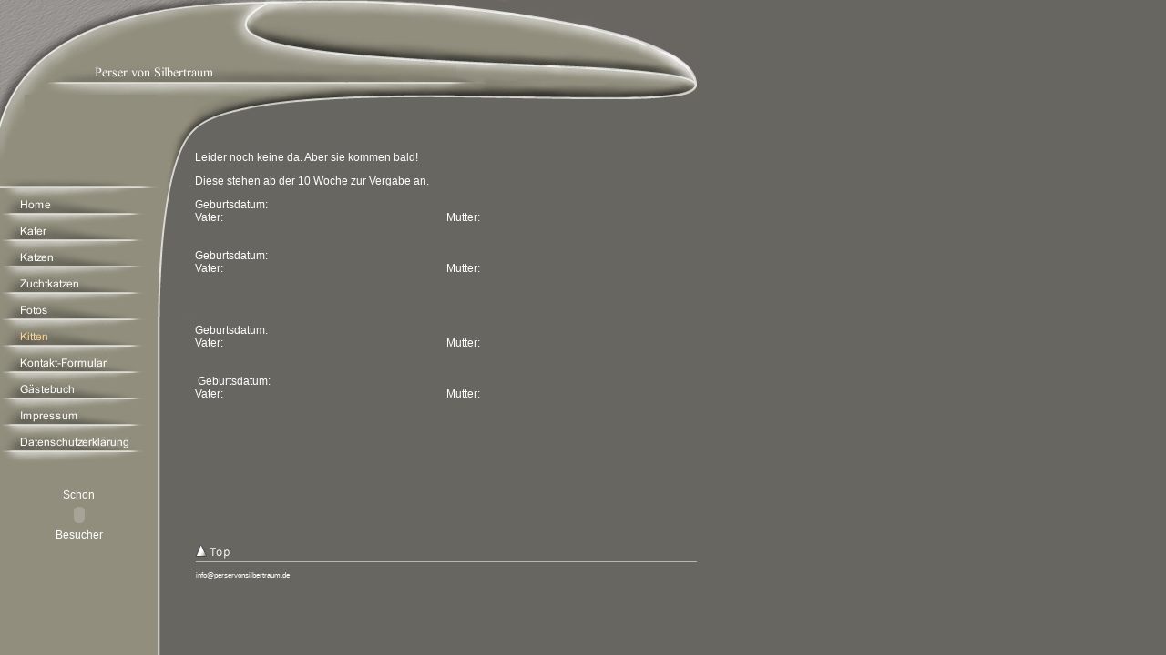

--- FILE ---
content_type: text/html
request_url: http://katzen4you.com/kitten.html
body_size: 12433
content:
<!DOCTYPE html PUBLIC "-//W3C//DTD HTML 4.01 Transitional//EN" "http://www.w3.org/TR/html4/loose.dtd">
<html><head><META http-equiv="Content-Type" content="text/html; charset=UTF-8"><title>Kitten</title><meta http-equiv="X-UA-Compatible" content="IE=EmulateIE7" ><meta content="" name="description"><meta name="Keywords" content=""><meta content="false" http-equiv="imagetoolbar"><link type="text/css" href="mediapool/90/909901/resources/custom_1505054354083.css" rel="stylesheet"></head><body marginheight="0" marginwidth="0" topmargin="0" leftmargin="0"><div style="position:relative;" id="body"><script type="text/javascript" language="JavaScript" src="js/mm.js"></script><script type="text/javascript" language="JavaScript" src="sound/playsound.js"></script><a id="top" name="top"></a><img id="top_1" border="0" height="104" width="268" alt="" src="designs/design80/color1/images/top_1.gif"><img id="keyvisual" border="0" height="89" width="497" alt="" src="designs/design80/color1/keyvisuals/keyv0.jpg"><img id="top_2" border="0" height="15" width="497" alt="" src="designs/design80/color1/images/top_2.gif"><img name="slogan" id="slogan" border="0" height="17" width="398" alt="" src="mediapool/90/909901/resources/slogan_80_1_1967743066.png"><table cellpadding="0" cellspacing="0" border="0" width="765"><tr><td width="173" valign="top"><table cellpadding="0" cellspacing="0" border="0" width="173"><tr><td width="27"><img border="0" height="79" width="27" alt="" src="designs/design80/color1/images/flogo_left.gif"></td><td width="146" valign="top"><img border="0" src="images/i.gif"></td></tr><tr valign="top"><td colspan="2"><img border="0" height="13" width="173" alt="" src="designs/design80/color1/images/i.gif"></td></tr><tr valign="top"><td colspan="2"><table cellpadding="0" cellspacing="0" border="0"><tr><td><img border="0" height="11" width="173" src="designs/design80/color1/images/menu1/nav_top.gif"></td></tr><tr><td><a onMouseOut="MM_swapImgRestore()" onMouseOver="
          MM_swapImage('menuimg9537238',''
          ,'mediapool/90/909901/resources/tree/9537238_690320539a.png',1)
          " href="index.html"><img src="mediapool/90/909901/resources/tree/9537238_690320539.png" border="0" alt="Home" title="Home" name="menuimg9537238"></a><script type="text/javascript">MM_preloadImages('mediapool/90/909901/resources/tree/9537238_690320539a.png')</script></td></tr><tr><td><a onMouseOut="MM_swapImgRestore()" onMouseOver="
          MM_swapImage('menuimg9537269',''
          ,'mediapool/90/909901/resources/tree/9537269_446201185a.png',1)
          " href="kater.html"><img src="mediapool/90/909901/resources/tree/9537269_446201185.png" border="0" alt="Kater" title="Kater" name="menuimg9537269"></a><script type="text/javascript">MM_preloadImages('mediapool/90/909901/resources/tree/9537269_446201185a.png')</script></td></tr><tr><td><a onMouseOut="MM_swapImgRestore()" onMouseOver="
          MM_swapImage('menuimg9541777',''
          ,'mediapool/90/909901/resources/tree/9541777_1309769146a.png',1)
          " href="katzen.html"><img src="mediapool/90/909901/resources/tree/9541777_1309769146.png" border="0" alt="Katzen" title="Katzen" name="menuimg9541777"></a><script type="text/javascript">MM_preloadImages('mediapool/90/909901/resources/tree/9541777_1309769146a.png')</script></td></tr><tr><td><a onMouseOut="MM_swapImgRestore()" onMouseOver="
          MM_swapImage('menuimg9537270',''
          ,'mediapool/90/909901/resources/tree/9537270_1464072835a.png',1)
          " href="zuchtkatzen.html"><img src="mediapool/90/909901/resources/tree/9537270_1464072835.png" border="0" alt="Zuchtkatzen" title="Zuchtkatzen" name="menuimg9537270"></a><script type="text/javascript">MM_preloadImages('mediapool/90/909901/resources/tree/9537270_1464072835a.png')</script></td></tr><tr><td><a onMouseOut="MM_swapImgRestore()" onMouseOver="
          MM_swapImage('menuimg9537275',''
          ,'mediapool/90/909901/resources/tree/9537275_1275640706a.png',1)
          " href="fotos.html"><img src="mediapool/90/909901/resources/tree/9537275_1275640706.png" border="0" alt="Fotos" title="Fotos" name="menuimg9537275"></a><script type="text/javascript">MM_preloadImages('mediapool/90/909901/resources/tree/9537275_1275640706a.png')</script></td></tr><tr><td><img src="mediapool/90/909901/resources/tree/9537276_1629013769c.png" border="0" alt="Kitten" title="Kitten" name="menuimg9537276"></td></tr><tr><td><a onMouseOut="MM_swapImgRestore()" onMouseOver="
          MM_swapImage('menuimg9541742',''
          ,'mediapool/90/909901/resources/tree/9541742_748440080a.png',1)
          " href="kontakt-formular.html"><img src="mediapool/90/909901/resources/tree/9541742_748440080.png" border="0" alt="Kontakt-Formular" title="Kontakt-Formular" name="menuimg9541742"></a><script type="text/javascript">MM_preloadImages('mediapool/90/909901/resources/tree/9541742_748440080a.png')</script></td></tr><tr><td><a onMouseOut="MM_swapImgRestore()" onMouseOver="
          MM_swapImage('menuimg9541743',''
          ,'mediapool/90/909901/resources/tree/9541743_2056895365a.png',1)
          " href="gaestebuch.html"><img src="mediapool/90/909901/resources/tree/9541743_2056895365.png" border="0" alt="G&auml;stebuch" title="G&auml;stebuch" name="menuimg9541743"></a><script type="text/javascript">MM_preloadImages('mediapool/90/909901/resources/tree/9541743_2056895365a.png')</script></td></tr><tr><td><a onMouseOut="MM_swapImgRestore()" onMouseOver="
          MM_swapImage('menuimg9541733',''
          ,'mediapool/90/909901/resources/tree/9541733_613799084a.png',1)
          " href="impressum.html"><img src="mediapool/90/909901/resources/tree/9541733_613799084.png" border="0" alt="Impressum" title="Impressum" name="menuimg9541733"></a><script type="text/javascript">MM_preloadImages('mediapool/90/909901/resources/tree/9541733_613799084a.png')</script></td></tr><tr><td><a onMouseOut="MM_swapImgRestore()" onMouseOver="
          MM_swapImage('menuimg19167698',''
          ,'mediapool/90/909901/resources/tree/19167698_527861399a.png',1)
          " href="datenschutzerklaerung.html"><img src="mediapool/90/909901/resources/tree/19167698_527861399.png" border="0" alt="Datenschutzerkl&auml;rung" title="Datenschutzerkl&auml;rung" name="menuimg19167698"></a><script type="text/javascript">MM_preloadImages('mediapool/90/909901/resources/tree/19167698_527861399a.png')</script></td></tr><tr><td><img border="0" height="12" width="173" src="designs/design80/color1/images/menu1/nav_bot.gif"></td></tr></table><div style="position: absolute; left: 0; top: 0; width: 0; height: 0;"><object classid="clsid:d27cdb6e-ae6d-11cf-96b8-444553540000" codebase="http://fpdownload.macromedia.com/pub/shockwave/cabs/flash/swflash.cab#version=7,0,0,0" width="1" height="1" id="playsound" align="middle" style="visibility: visible;"><param name="allowScriptAccess" value="sameDomain" /><param name="movie" value="sound/playsound.swf" /><param name="wmode" value="transparent" /><embed src="sound/playsound.swf" width="1" height="1" name="playsound" align="middle" allowScriptAccess="sameDomain" type="application/x-shockwave-flash" wmode="transparent" pluginspage="http://www.macromedia.com/go/getflashplayer" /></object><script type="text/javascript">playSound('mediapool/sound/98acd5019c9548fa28677dee0406dcb8.bin',9537276,false);</script></div><div style="overflow: hidden; font-family: Arial, Helvetica, sans-serif; display: block;" id="vcounter"><br><br><div style="text-align: center; font-family: Arial, Helvetica, sans-serif;"><span id="counter_text_before">Schon</span><div style="font-size: 3pt;"></div><div style="display: block;" id="counter_wrap"><object classid="clsid:d27cdb6e-ae6d-11cf-96b8-444553540000" codebase="http://fpdownload.macromedia.com/pub/shockwave/cabs/flash/swflash.cab#version=7,0,0,0" id="counter" align="middle" height="30" width="116"><param value="always" name="AllowScriptAccess"><param value="ce_vcounter/flash/design1.swf?url=%2F%2Fwww.livepages.de%2Factivities%2Fc%3Fp%3D909901" name="src"><param value="ce_vcounter/flash/design1.swf?url=%2F%2Fwww.livepages.de%2Factivities%2Fc%3Fp%3D909901" name="movie"><param value="false" name="menu"><param value="high" name="quality"><param value="transparent" name="wmode"><param value="#ffffff" name="bgcolor"><embed src="ce_vcounter/flash/design1.swf?url=%2F%2Fwww.livepages.de%2Factivities%2Fc%3Fp%3D909901" menu="false" quality="high" wmode="transparent" name="counter" allowscriptaccess="always" type="application/x-shockwave-flash" pluginspage="http://www.macromedia.com/go/getflashplayer" align="middle" height="30" width="116"></embed></object></div><div style="font-size: 3pt;"></div><span id="counter_text_after">Besucher</span></div></div><script type="text/javascript">
		if (typeof document.all != 'undefined') {
			var counter = document.getElementById('vcounter');
			if (counter) {
				if (counter.parentNode) {
					var tdAboveCounterWidth = counter.parentNode.getAttribute("width");
					if (tdAboveCounterWidth) {
						counter.style.width = tdAboveCounterWidth;
					}
				}
			}
		}
		</script></td></tr></table></td><td valign="top" width="592"><table cellpadding="0" cellspacing="0" border="0" width="592"><tr><td width="41" valign="top" rowspan="2"><img border="0" height="248" width="41" alt="" src="designs/design80/color1/images/table_left.gif"></td><td width="551" valign="top"><img border="0" height="50" width="551" alt="" src="designs/design80/color1/images/table_top.gif"></td></tr><tr><td valign="top"><table cellspacing="0" cellpadding="0" border="0" width="100%">
<tr>
<td width="100%">
<div align="left"><p>Leider noch keine da. Aber sie kommen bald!</p><p>Diese stehen ab der 10 Woche zur Vergabe an.</p><table cellspacing="0" cellpadding="0" width="100%" border="0"><tbody><tr><td colspan="4">Geburtsdatum:</td></tr><tr><td width="25%">Vater:</td><td width="25%">&nbsp;</td><td width="25%">Mutter:</td><td width="25%">&nbsp;</td></tr><tr><td width="25%">&nbsp;</td><td width="25%">&nbsp;</td><td width="25%">&nbsp;</td><td width="25%">&nbsp;</td></tr><tr><td width="25%">&nbsp;</td><td width="25%">&nbsp;</td><td width="25%">&nbsp;</td><td width="25%">&nbsp;</td></tr><tr><td colspan="4">Geburtsdatum:</td></tr><tr><td width="25%">Vater:</td><td width="25%">&nbsp;</td><td width="25%">Mutter:</td><td width="25%">&nbsp;</td></tr><tr><td width="25%">&nbsp;</td><td width="25%">&nbsp;</td><td width="25%">&nbsp;</td><td width="25%">&nbsp;</td></tr><tr><td width="25%">&nbsp;</td><td width="25%">&nbsp;</td><td width="25%">&nbsp;</td><td width="25%">&nbsp;</td></tr><tr><td colspan="4">&nbsp;</td></tr></tbody></table><p><table cellspacing="0" cellpadding="0" width="100%" border="0"><tbody><tr><td colspan="4">Geburtsdatum:</td></tr><tr><td width="25%">Vater:</td><td width="25%">&nbsp;</td><td width="25%">Mutter:</td><td width="25%">&nbsp;</td></tr><tr><td width="25%">&nbsp;</td><td width="25%">&nbsp;</td><td width="25%">&nbsp;</td><td width="25%">&nbsp;</td></tr><tr><td width="25%">&nbsp;</td><td width="25%">&nbsp;</td><td width="25%">&nbsp;</td><td width="25%">&nbsp;</td></tr><tr><td colspan="4">&nbsp;Geburtsdatum:</td></tr><tr><td width="25%">Vater:</td><td width="25%">&nbsp;</td><td width="25%">Mutter:</td><td width="25%">&nbsp;</td></tr><tr><td width="25%">&nbsp;</td><td width="25%">&nbsp;</td><td width="25%">&nbsp;</td><td width="25%">&nbsp;</td></tr><tr><td width="25%">&nbsp;</td><td width="25%">&nbsp;</td><td width="25%">&nbsp;</td><td width="25%">&nbsp;</td></tr><tr><td colspan="4">&nbsp;</td></tr></tbody></table></p></div>
</td>
</tr>
<tr>
<td valign="top"><img alt="" height="1" width="462" src="images/i.gif"></td>
</tr>
</table>
</td></tr></table></td></tr><tr><td valign="top"><img height="1" width="1" alt="" src="designs/design80/color1/images/i.gif"></td><td valign="top"><table cellpadding="0" cellspacing="0" border="0" width="592"><tr><td width="42" valign="top" rowspan="3"><img border="0" height="1" width="42" alt="" src="designs/design80/color1/images/i.gif"></td><td width="550" valign="bottom"><a href="#top"><img vspace="3" border="0" height="16" width="37" alt="" src="designs/design80/color1/images/top.gif"></a></td></tr><tr><td class="a" valign="top"><img height="1" width="1" alt="" src="designs/design80/color1/images/i.gif"></td></tr><tr><td class="bot" height="30"><nobr>info@perservonsilbertraum.de</nobr></td></tr></table></td></tr></table></div></body></html>

--- FILE ---
content_type: text/css
request_url: http://katzen4you.com/mediapool/90/909901/resources/custom_1505054354083.css
body_size: 1929
content:

/* ************************************************ */
/* Generic Design Css: design.css */

#keyvisual {
	position:absolute;
	top:0;
}    

#top_2 {
	position:absolute;
	top:89px;
}          

#slogan {
	position:relative;
	left:-165px;
	top:-16px;
}

/* ************************************************ */
/* Design Css for Color: design80.css */

/* p,td { font-size:12px;color:#FFFFFF; } */
/* body { background-color:#686661 } */
.a { background-color:#B7B7B4 }
#step4_content_inner { position: relative; }



/* ************************************************ */
/* Custom Css Part */

html {
    overflow:auto;
}
body {
    background: #686661 url(../../../../designs/design80/color1/images/body_bg_rep.gif) repeat-y;
    padding: 0;
    margin: 0;
}
* html body { height: 100%; width: 100%; overflow:auto; }
#body {
    font-family: Arial, Helvetica, sans-serif;
    font-size: 12px;
    text-align: left;
    color: #FFFFFF;
    background: #686661 url(../../../../designs/design80/color1/images/body_bg_rep.gif) repeat-y;
    display: table;
}
* html #body { height: 100%; width: 100%; overflow:auto; }
#body td {font-size: 12px;font-family: Arial, Helvetica, sans-serif;color: #FFFFFF;}
#body p {font-size: 12px;color: #FFFFFF;}
#body .bot, #body .bot td, #body .bot p, #body div .bot #totop, #body td .bot #totop{
font-family: Arial, Helvetica, sans-serif;font-size: 8px;color: #FFFFFF;
}
#body a, #body a:visited, #body a.pager, #body a.pager:visited {
color: #FAD292;
    text-decoration: none;
}
#body a.totop, #body a.totop:visited, #body a.totop:hover {
    color: #FAD292;
    text-decoration: none;
}
#body a:hover, #body a.pager:hover {
    text-decoration: underline;
}
object.videoObject {display: none;}*+html object.videoObject {display: block;}* html object.videoObject {display: block;}embed.videoEmbed {display: block;}*+html embed.videoEmbed {display: none;}* html embed.videoEmbed {display: none;}
